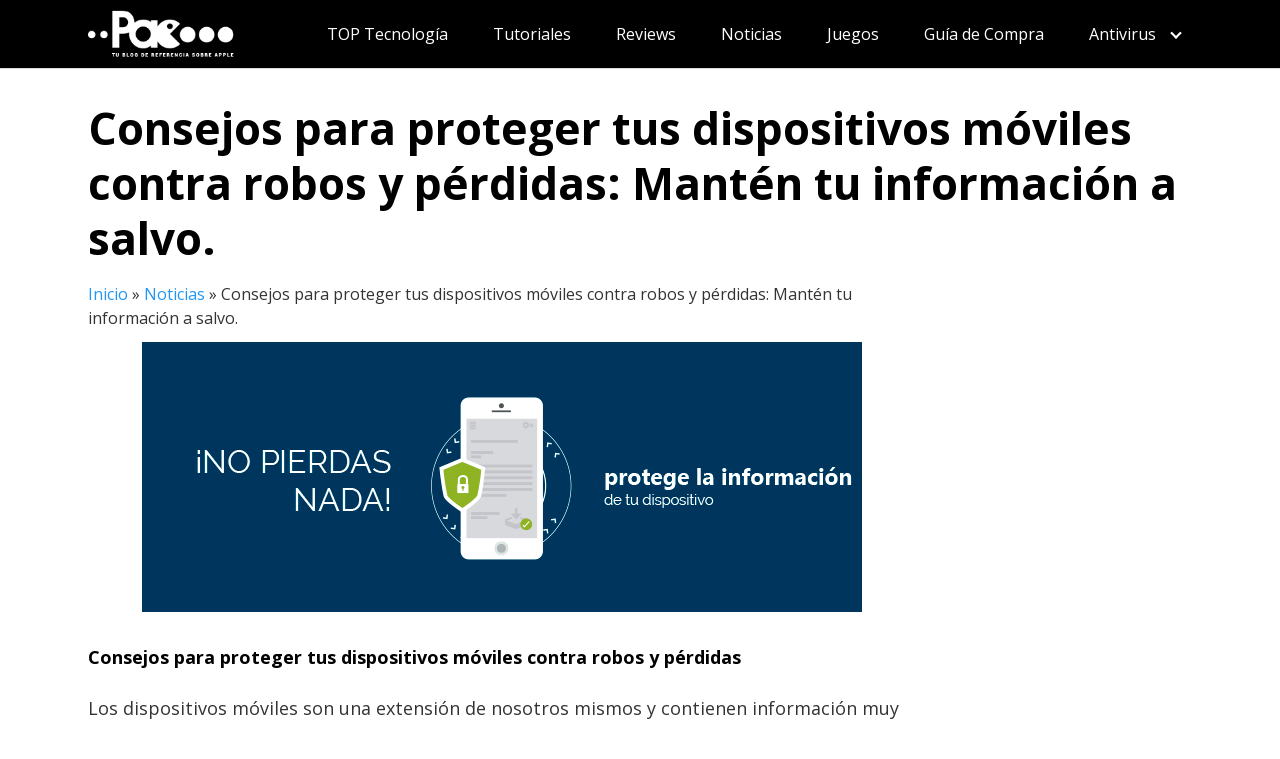

--- FILE ---
content_type: text/html; charset=UTF-8
request_url: https://pacmac.es/consejos-para-proteger-tus-dispositivos-moviles-contra-robos-y-perdidas/
body_size: 10889
content:
<!DOCTYPE html>
<html lang="es">
<head>
	<meta charset="UTF-8">
	<meta name="viewport" content="width=device-width, initial-scale=1">
	<link rel="profile" href="https://gmpg.org/xfn/11">
	<meta name='robots' content='index, follow, max-image-preview:large, max-snippet:-1, max-video-preview:-1' />
	<style>img:is([sizes="auto" i], [sizes^="auto," i]) { contain-intrinsic-size: 3000px 1500px }</style>
	
	<!-- This site is optimized with the Yoast SEO plugin v25.8 - https://yoast.com/wordpress/plugins/seo/ -->
	<title>Consejos para proteger tus dispositivos móviles contra robos y pérdidas: Mantén tu información a salvo. - PacMac</title>
	<link rel="canonical" href="https://pacmac.es/consejos-para-proteger-tus-dispositivos-moviles-contra-robos-y-perdidas/" />
	<meta property="og:locale" content="es_ES" />
	<meta property="og:type" content="article" />
	<meta property="og:title" content="Consejos para proteger tus dispositivos móviles contra robos y pérdidas: Mantén tu información a salvo. - PacMac" />
	<meta property="og:description" content="Consejos para proteger tus dispositivos móviles contra robos y pérdidas Los dispositivos móviles son" />
	<meta property="og:url" content="https://pacmac.es/consejos-para-proteger-tus-dispositivos-moviles-contra-robos-y-perdidas/" />
	<meta property="og:site_name" content="PacMac" />
	<meta property="article:published_time" content="2023-04-02T19:28:46+00:00" />
	<meta property="article:modified_time" content="2023-04-02T19:28:47+00:00" />
	<meta property="og:image" content="https://pacmac.es/wp-content/uploads/2023/04/consejos-para-proteger-tus-dispositivos-moviles-contra-robos-y-perdidas-manten-tu-informacion-a-salvo.jpg" />
	<meta property="og:image:width" content="720" />
	<meta property="og:image:height" content="270" />
	<meta property="og:image:type" content="image/jpeg" />
	<meta name="twitter:card" content="summary_large_image" />
	<meta name="twitter:label1" content="Escrito por" />
	<meta name="twitter:data1" content="" />
	<meta name="twitter:label2" content="Tiempo de lectura" />
	<meta name="twitter:data2" content="5 minutos" />
	<script type="application/ld+json" class="yoast-schema-graph">{"@context":"https://schema.org","@graph":[{"@type":"Article","@id":"https://pacmac.es/consejos-para-proteger-tus-dispositivos-moviles-contra-robos-y-perdidas/#article","isPartOf":{"@id":"https://pacmac.es/consejos-para-proteger-tus-dispositivos-moviles-contra-robos-y-perdidas/"},"author":{"name":"","@id":""},"headline":"Consejos para proteger tus dispositivos móviles contra robos y pérdidas: Mantén tu información a salvo.","datePublished":"2023-04-02T19:28:46+00:00","dateModified":"2023-04-02T19:28:47+00:00","mainEntityOfPage":{"@id":"https://pacmac.es/consejos-para-proteger-tus-dispositivos-moviles-contra-robos-y-perdidas/"},"wordCount":1098,"commentCount":0,"publisher":{"@id":"https://pacmac.es/#organization"},"image":{"@id":"https://pacmac.es/consejos-para-proteger-tus-dispositivos-moviles-contra-robos-y-perdidas/#primaryimage"},"thumbnailUrl":"https://pacmac.es/wp-content/uploads/2023/04/consejos-para-proteger-tus-dispositivos-moviles-contra-robos-y-perdidas-manten-tu-informacion-a-salvo.jpg","articleSection":["Noticias"],"inLanguage":"es","potentialAction":[{"@type":"CommentAction","name":"Comment","target":["https://pacmac.es/consejos-para-proteger-tus-dispositivos-moviles-contra-robos-y-perdidas/#respond"]}]},{"@type":"WebPage","@id":"https://pacmac.es/consejos-para-proteger-tus-dispositivos-moviles-contra-robos-y-perdidas/","url":"https://pacmac.es/consejos-para-proteger-tus-dispositivos-moviles-contra-robos-y-perdidas/","name":"Consejos para proteger tus dispositivos móviles contra robos y pérdidas: Mantén tu información a salvo. - PacMac","isPartOf":{"@id":"https://pacmac.es/#website"},"primaryImageOfPage":{"@id":"https://pacmac.es/consejos-para-proteger-tus-dispositivos-moviles-contra-robos-y-perdidas/#primaryimage"},"image":{"@id":"https://pacmac.es/consejos-para-proteger-tus-dispositivos-moviles-contra-robos-y-perdidas/#primaryimage"},"thumbnailUrl":"https://pacmac.es/wp-content/uploads/2023/04/consejos-para-proteger-tus-dispositivos-moviles-contra-robos-y-perdidas-manten-tu-informacion-a-salvo.jpg","datePublished":"2023-04-02T19:28:46+00:00","dateModified":"2023-04-02T19:28:47+00:00","breadcrumb":{"@id":"https://pacmac.es/consejos-para-proteger-tus-dispositivos-moviles-contra-robos-y-perdidas/#breadcrumb"},"inLanguage":"es","potentialAction":[{"@type":"ReadAction","target":["https://pacmac.es/consejos-para-proteger-tus-dispositivos-moviles-contra-robos-y-perdidas/"]}]},{"@type":"ImageObject","inLanguage":"es","@id":"https://pacmac.es/consejos-para-proteger-tus-dispositivos-moviles-contra-robos-y-perdidas/#primaryimage","url":"https://pacmac.es/wp-content/uploads/2023/04/consejos-para-proteger-tus-dispositivos-moviles-contra-robos-y-perdidas-manten-tu-informacion-a-salvo.jpg","contentUrl":"https://pacmac.es/wp-content/uploads/2023/04/consejos-para-proteger-tus-dispositivos-moviles-contra-robos-y-perdidas-manten-tu-informacion-a-salvo.jpg","width":720,"height":270},{"@type":"BreadcrumbList","@id":"https://pacmac.es/consejos-para-proteger-tus-dispositivos-moviles-contra-robos-y-perdidas/#breadcrumb","itemListElement":[{"@type":"ListItem","position":1,"name":"Inicio","item":"https://pacmac.es/"},{"@type":"ListItem","position":2,"name":"Noticias","item":"https://pacmac.es/noticias/"},{"@type":"ListItem","position":3,"name":"Consejos para proteger tus dispositivos móviles contra robos y pérdidas: Mantén tu información a salvo."}]},{"@type":"WebSite","@id":"https://pacmac.es/#website","url":"https://pacmac.es/","name":"PacMac","description":"Revista de Informática y Tecnología","publisher":{"@id":"https://pacmac.es/#organization"},"potentialAction":[{"@type":"SearchAction","target":{"@type":"EntryPoint","urlTemplate":"https://pacmac.es/?s={search_term_string}"},"query-input":{"@type":"PropertyValueSpecification","valueRequired":true,"valueName":"search_term_string"}}],"inLanguage":"es"},{"@type":"Organization","@id":"https://pacmac.es/#organization","name":"PacMac","url":"https://pacmac.es/","logo":{"@type":"ImageObject","inLanguage":"es","@id":"https://pacmac.es/#/schema/logo/image/","url":"https://pacmac.es/wp-content/uploads/2019/02/logo-pacmac.png","contentUrl":"https://pacmac.es/wp-content/uploads/2019/02/logo-pacmac.png","width":218,"height":76,"caption":"PacMac"},"image":{"@id":"https://pacmac.es/#/schema/logo/image/"}},{"@type":"Person","@id":"","url":"https://pacmac.es/author/"}]}</script>
	<!-- / Yoast SEO plugin. -->


<link rel='dns-prefetch' href='//use.fontawesome.com' />
<link rel='dns-prefetch' href='//www.googletagmanager.com' />
<link rel='dns-prefetch' href='//fonts.googleapis.com' />
<link rel="alternate" type="application/rss+xml" title="PacMac &raquo; Feed" href="https://pacmac.es/feed/" />
<link rel="alternate" type="application/rss+xml" title="PacMac &raquo; Feed de los comentarios" href="https://pacmac.es/comments/feed/" />
<link rel="alternate" type="application/rss+xml" title="PacMac &raquo; Comentario Consejos para proteger tus dispositivos móviles contra robos y pérdidas: Mantén tu información a salvo. del feed" href="https://pacmac.es/consejos-para-proteger-tus-dispositivos-moviles-contra-robos-y-perdidas/feed/" />
<link rel='stylesheet' id='wp-block-library-css' href='https://pacmac.es/wp-includes/css/dist/block-library/style.min.css?ver=6.8.2' type='text/css' media='all' />
<style id='classic-theme-styles-inline-css' type='text/css'>
/*! This file is auto-generated */
.wp-block-button__link{color:#fff;background-color:#32373c;border-radius:9999px;box-shadow:none;text-decoration:none;padding:calc(.667em + 2px) calc(1.333em + 2px);font-size:1.125em}.wp-block-file__button{background:#32373c;color:#fff;text-decoration:none}
</style>
<style id='global-styles-inline-css' type='text/css'>
:root{--wp--preset--aspect-ratio--square: 1;--wp--preset--aspect-ratio--4-3: 4/3;--wp--preset--aspect-ratio--3-4: 3/4;--wp--preset--aspect-ratio--3-2: 3/2;--wp--preset--aspect-ratio--2-3: 2/3;--wp--preset--aspect-ratio--16-9: 16/9;--wp--preset--aspect-ratio--9-16: 9/16;--wp--preset--color--black: #000000;--wp--preset--color--cyan-bluish-gray: #abb8c3;--wp--preset--color--white: #ffffff;--wp--preset--color--pale-pink: #f78da7;--wp--preset--color--vivid-red: #cf2e2e;--wp--preset--color--luminous-vivid-orange: #ff6900;--wp--preset--color--luminous-vivid-amber: #fcb900;--wp--preset--color--light-green-cyan: #7bdcb5;--wp--preset--color--vivid-green-cyan: #00d084;--wp--preset--color--pale-cyan-blue: #8ed1fc;--wp--preset--color--vivid-cyan-blue: #0693e3;--wp--preset--color--vivid-purple: #9b51e0;--wp--preset--gradient--vivid-cyan-blue-to-vivid-purple: linear-gradient(135deg,rgba(6,147,227,1) 0%,rgb(155,81,224) 100%);--wp--preset--gradient--light-green-cyan-to-vivid-green-cyan: linear-gradient(135deg,rgb(122,220,180) 0%,rgb(0,208,130) 100%);--wp--preset--gradient--luminous-vivid-amber-to-luminous-vivid-orange: linear-gradient(135deg,rgba(252,185,0,1) 0%,rgba(255,105,0,1) 100%);--wp--preset--gradient--luminous-vivid-orange-to-vivid-red: linear-gradient(135deg,rgba(255,105,0,1) 0%,rgb(207,46,46) 100%);--wp--preset--gradient--very-light-gray-to-cyan-bluish-gray: linear-gradient(135deg,rgb(238,238,238) 0%,rgb(169,184,195) 100%);--wp--preset--gradient--cool-to-warm-spectrum: linear-gradient(135deg,rgb(74,234,220) 0%,rgb(151,120,209) 20%,rgb(207,42,186) 40%,rgb(238,44,130) 60%,rgb(251,105,98) 80%,rgb(254,248,76) 100%);--wp--preset--gradient--blush-light-purple: linear-gradient(135deg,rgb(255,206,236) 0%,rgb(152,150,240) 100%);--wp--preset--gradient--blush-bordeaux: linear-gradient(135deg,rgb(254,205,165) 0%,rgb(254,45,45) 50%,rgb(107,0,62) 100%);--wp--preset--gradient--luminous-dusk: linear-gradient(135deg,rgb(255,203,112) 0%,rgb(199,81,192) 50%,rgb(65,88,208) 100%);--wp--preset--gradient--pale-ocean: linear-gradient(135deg,rgb(255,245,203) 0%,rgb(182,227,212) 50%,rgb(51,167,181) 100%);--wp--preset--gradient--electric-grass: linear-gradient(135deg,rgb(202,248,128) 0%,rgb(113,206,126) 100%);--wp--preset--gradient--midnight: linear-gradient(135deg,rgb(2,3,129) 0%,rgb(40,116,252) 100%);--wp--preset--font-size--small: 13px;--wp--preset--font-size--medium: 20px;--wp--preset--font-size--large: 36px;--wp--preset--font-size--x-large: 42px;--wp--preset--spacing--20: 0.44rem;--wp--preset--spacing--30: 0.67rem;--wp--preset--spacing--40: 1rem;--wp--preset--spacing--50: 1.5rem;--wp--preset--spacing--60: 2.25rem;--wp--preset--spacing--70: 3.38rem;--wp--preset--spacing--80: 5.06rem;--wp--preset--shadow--natural: 6px 6px 9px rgba(0, 0, 0, 0.2);--wp--preset--shadow--deep: 12px 12px 50px rgba(0, 0, 0, 0.4);--wp--preset--shadow--sharp: 6px 6px 0px rgba(0, 0, 0, 0.2);--wp--preset--shadow--outlined: 6px 6px 0px -3px rgba(255, 255, 255, 1), 6px 6px rgba(0, 0, 0, 1);--wp--preset--shadow--crisp: 6px 6px 0px rgba(0, 0, 0, 1);}:where(.is-layout-flex){gap: 0.5em;}:where(.is-layout-grid){gap: 0.5em;}body .is-layout-flex{display: flex;}.is-layout-flex{flex-wrap: wrap;align-items: center;}.is-layout-flex > :is(*, div){margin: 0;}body .is-layout-grid{display: grid;}.is-layout-grid > :is(*, div){margin: 0;}:where(.wp-block-columns.is-layout-flex){gap: 2em;}:where(.wp-block-columns.is-layout-grid){gap: 2em;}:where(.wp-block-post-template.is-layout-flex){gap: 1.25em;}:where(.wp-block-post-template.is-layout-grid){gap: 1.25em;}.has-black-color{color: var(--wp--preset--color--black) !important;}.has-cyan-bluish-gray-color{color: var(--wp--preset--color--cyan-bluish-gray) !important;}.has-white-color{color: var(--wp--preset--color--white) !important;}.has-pale-pink-color{color: var(--wp--preset--color--pale-pink) !important;}.has-vivid-red-color{color: var(--wp--preset--color--vivid-red) !important;}.has-luminous-vivid-orange-color{color: var(--wp--preset--color--luminous-vivid-orange) !important;}.has-luminous-vivid-amber-color{color: var(--wp--preset--color--luminous-vivid-amber) !important;}.has-light-green-cyan-color{color: var(--wp--preset--color--light-green-cyan) !important;}.has-vivid-green-cyan-color{color: var(--wp--preset--color--vivid-green-cyan) !important;}.has-pale-cyan-blue-color{color: var(--wp--preset--color--pale-cyan-blue) !important;}.has-vivid-cyan-blue-color{color: var(--wp--preset--color--vivid-cyan-blue) !important;}.has-vivid-purple-color{color: var(--wp--preset--color--vivid-purple) !important;}.has-black-background-color{background-color: var(--wp--preset--color--black) !important;}.has-cyan-bluish-gray-background-color{background-color: var(--wp--preset--color--cyan-bluish-gray) !important;}.has-white-background-color{background-color: var(--wp--preset--color--white) !important;}.has-pale-pink-background-color{background-color: var(--wp--preset--color--pale-pink) !important;}.has-vivid-red-background-color{background-color: var(--wp--preset--color--vivid-red) !important;}.has-luminous-vivid-orange-background-color{background-color: var(--wp--preset--color--luminous-vivid-orange) !important;}.has-luminous-vivid-amber-background-color{background-color: var(--wp--preset--color--luminous-vivid-amber) !important;}.has-light-green-cyan-background-color{background-color: var(--wp--preset--color--light-green-cyan) !important;}.has-vivid-green-cyan-background-color{background-color: var(--wp--preset--color--vivid-green-cyan) !important;}.has-pale-cyan-blue-background-color{background-color: var(--wp--preset--color--pale-cyan-blue) !important;}.has-vivid-cyan-blue-background-color{background-color: var(--wp--preset--color--vivid-cyan-blue) !important;}.has-vivid-purple-background-color{background-color: var(--wp--preset--color--vivid-purple) !important;}.has-black-border-color{border-color: var(--wp--preset--color--black) !important;}.has-cyan-bluish-gray-border-color{border-color: var(--wp--preset--color--cyan-bluish-gray) !important;}.has-white-border-color{border-color: var(--wp--preset--color--white) !important;}.has-pale-pink-border-color{border-color: var(--wp--preset--color--pale-pink) !important;}.has-vivid-red-border-color{border-color: var(--wp--preset--color--vivid-red) !important;}.has-luminous-vivid-orange-border-color{border-color: var(--wp--preset--color--luminous-vivid-orange) !important;}.has-luminous-vivid-amber-border-color{border-color: var(--wp--preset--color--luminous-vivid-amber) !important;}.has-light-green-cyan-border-color{border-color: var(--wp--preset--color--light-green-cyan) !important;}.has-vivid-green-cyan-border-color{border-color: var(--wp--preset--color--vivid-green-cyan) !important;}.has-pale-cyan-blue-border-color{border-color: var(--wp--preset--color--pale-cyan-blue) !important;}.has-vivid-cyan-blue-border-color{border-color: var(--wp--preset--color--vivid-cyan-blue) !important;}.has-vivid-purple-border-color{border-color: var(--wp--preset--color--vivid-purple) !important;}.has-vivid-cyan-blue-to-vivid-purple-gradient-background{background: var(--wp--preset--gradient--vivid-cyan-blue-to-vivid-purple) !important;}.has-light-green-cyan-to-vivid-green-cyan-gradient-background{background: var(--wp--preset--gradient--light-green-cyan-to-vivid-green-cyan) !important;}.has-luminous-vivid-amber-to-luminous-vivid-orange-gradient-background{background: var(--wp--preset--gradient--luminous-vivid-amber-to-luminous-vivid-orange) !important;}.has-luminous-vivid-orange-to-vivid-red-gradient-background{background: var(--wp--preset--gradient--luminous-vivid-orange-to-vivid-red) !important;}.has-very-light-gray-to-cyan-bluish-gray-gradient-background{background: var(--wp--preset--gradient--very-light-gray-to-cyan-bluish-gray) !important;}.has-cool-to-warm-spectrum-gradient-background{background: var(--wp--preset--gradient--cool-to-warm-spectrum) !important;}.has-blush-light-purple-gradient-background{background: var(--wp--preset--gradient--blush-light-purple) !important;}.has-blush-bordeaux-gradient-background{background: var(--wp--preset--gradient--blush-bordeaux) !important;}.has-luminous-dusk-gradient-background{background: var(--wp--preset--gradient--luminous-dusk) !important;}.has-pale-ocean-gradient-background{background: var(--wp--preset--gradient--pale-ocean) !important;}.has-electric-grass-gradient-background{background: var(--wp--preset--gradient--electric-grass) !important;}.has-midnight-gradient-background{background: var(--wp--preset--gradient--midnight) !important;}.has-small-font-size{font-size: var(--wp--preset--font-size--small) !important;}.has-medium-font-size{font-size: var(--wp--preset--font-size--medium) !important;}.has-large-font-size{font-size: var(--wp--preset--font-size--large) !important;}.has-x-large-font-size{font-size: var(--wp--preset--font-size--x-large) !important;}
:where(.wp-block-post-template.is-layout-flex){gap: 1.25em;}:where(.wp-block-post-template.is-layout-grid){gap: 1.25em;}
:where(.wp-block-columns.is-layout-flex){gap: 2em;}:where(.wp-block-columns.is-layout-grid){gap: 2em;}
:root :where(.wp-block-pullquote){font-size: 1.5em;line-height: 1.6;}
</style>
<link rel='stylesheet' id='toc-screen-css' href='https://pacmac.es/wp-content/plugins/table-of-contents-plus/screen.min.css?ver=2411.1' type='text/css' media='all' />
<link rel='stylesheet' id='orbital-fonts-css' href='https://fonts.googleapis.com/css?family=Open+Sans%3A700%7COpen+Sans%3A400&#038;subset=latin%2Clatin-ext' type='text/css' media='all' />
<link rel='stylesheet' id='orbital-style-css' href='https://pacmac.es/wp-content/themes/orbital/assets/css/main.css?ver=6.8.2' type='text/css' media='all' />
<script type="text/javascript" src="https://pacmac.es/wp-includes/js/jquery/jquery.min.js?ver=3.7.1" id="jquery-core-js"></script>
<script type="text/javascript" src="https://pacmac.es/wp-includes/js/jquery/jquery-migrate.min.js?ver=3.4.1" id="jquery-migrate-js"></script>
<script type="text/javascript" defer src="//use.fontawesome.com/releases/v5.7.2/js/all.js?ver=6.8.2" id="orbital-fontawesome-js"></script>

<!-- Fragmento de código de la etiqueta de Google (gtag.js) añadida por Site Kit -->
<!-- Fragmento de código de Google Analytics añadido por Site Kit -->
<script type="text/javascript" src="https://www.googletagmanager.com/gtag/js?id=GT-MQXTGQTQ" id="google_gtagjs-js" async></script>
<script type="text/javascript" id="google_gtagjs-js-after">
/* <![CDATA[ */
window.dataLayer = window.dataLayer || [];function gtag(){dataLayer.push(arguments);}
gtag("set","linker",{"domains":["pacmac.es"]});
gtag("js", new Date());
gtag("set", "developer_id.dZTNiMT", true);
gtag("config", "GT-MQXTGQTQ");
 window._googlesitekit = window._googlesitekit || {}; window._googlesitekit.throttledEvents = []; window._googlesitekit.gtagEvent = (name, data) => { var key = JSON.stringify( { name, data } ); if ( !! window._googlesitekit.throttledEvents[ key ] ) { return; } window._googlesitekit.throttledEvents[ key ] = true; setTimeout( () => { delete window._googlesitekit.throttledEvents[ key ]; }, 5 ); gtag( "event", name, { ...data, event_source: "site-kit" } ); }; 
/* ]]> */
</script>
<link rel="EditURI" type="application/rsd+xml" title="RSD" href="https://pacmac.es/xmlrpc.php?rsd" />
<link rel='shortlink' href='https://pacmac.es/?p=29355' />
<meta name="generator" content="Site Kit by Google 1.161.0" />	<style>
		@media(min-width: 48rem){

			.container {
				width: 71rem;
			}

			.entry-content {
				max-width: 75%;
				flex-basis: 75%;
			}

			.entry-aside {
				max-width: 25%;
				flex-basis: 25%;
				order: 0;
				-ms-flex-order: 0;

			}

		}


					a {
				color: #2196f3;
			}

		

					.site-header {
				background-color: #000000;
			}

		
					.site-header a {
				color: #ffffff;
			}

			.site-nav-trigger span:before, .site-nav-trigger span:after, .site-nav-trigger span {
				background-color: #ffffff;
			}

			@media(min-width: 1040px){
				.site-navbar .menu-item-has-children:after {
					border-color: #ffffff;
				}
			}
		

	</style>

		<style>
					h1,h2,h3,h4,h5,h6, .title {
			font-family: 'Open Sans', sans-serif;
			font-weight: 700;
		}
				body, .site-header {
		font-family: 'Open Sans' , sans-serif;
		font-weight: 400;
	}
	</style>
<meta name="google-site-verification" content="TXVLy0SyQZUrweJmf_vr63irNPw4uXGJDmZIM5QjBL8" />
<!-- Google tag (gtag.js) -->
<script async src="https://www.googletagmanager.com/gtag/js?id=UA-262654412-1"></script>
<script>
  window.dataLayer = window.dataLayer || [];
  function gtag(){dataLayer.push(arguments);}
  gtag('js', new Date());

  gtag('config', 'UA-262654412-1');
</script>


<style type="text/css" id="custom-background-css">
body.custom-background { background-color: #ffffff; }
</style>
	<link rel="icon" href="https://pacmac.es/wp-content/uploads/2018/03/favicon.png" sizes="32x32" />
<link rel="icon" href="https://pacmac.es/wp-content/uploads/2018/03/favicon.png" sizes="192x192" />
<link rel="apple-touch-icon" href="https://pacmac.es/wp-content/uploads/2018/03/favicon.png" />
<meta name="msapplication-TileImage" content="https://pacmac.es/wp-content/uploads/2018/03/favicon.png" />
		<style type="text/css" id="wp-custom-css">
			.antivirus
{
	border-color: #3366ff !important;
}

.antivirus
{
	font-size: 0.8rem !important;

}
.antivirus h3
{
	font-size: 1rem;
	margin-top: 1rem;
	
}
.antivirus ul
{
	font-size: 0.8rem !important;
}
.antivirus .su-list ul {
	padding-left: 2rem;
}
.btn-antrdmore {
	margin-top: 10px;
}
.linant{
	display: flex;
   justify-content: center;
   align-items: center;
}
.linant h2 {
	font-size: 1.25rem;
}
@media (max-width: 767px) {
	.linant{
		display: table !important;
	}
}		</style>
		</head>
<body class="wp-singular post-template-default single single-post postid-29355 single-format-standard custom-background wp-custom-logo wp-theme-orbital">
	<a class="screen-reader-text" href="#content">Saltar al contenido</a>

	
	


<header class="site-header ">
	<div class="container">

					<div class="site-logo">

				<a href="https://pacmac.es/" class="custom-logo-link"><img width="218" height="76" src="https://pacmac.es/wp-content/uploads/2019/02/logo-pacmac.png" class="custom-logo" alt="" decoding="async" srcset="https://pacmac.es/wp-content/uploads/2019/02/logo-pacmac.png 218w, https://pacmac.es/wp-content/uploads/2019/02/logo-pacmac-100x35.png 100w, https://pacmac.es/wp-content/uploads/2019/02/logo-pacmac-20x7.png 20w" sizes="(max-width: 218px) 100vw, 218px" /></a>
			</div>

		
					<nav class="site-navbar site-navbar-right">
				<ul><li id="menu-item-1840" class="menu-item menu-item-type-taxonomy menu-item-object-category menu-item-1840"><a href="https://pacmac.es/top-tecnologia/">TOP Tecnología</a></li>
<li id="menu-item-849" class="menu-item menu-item-type-taxonomy menu-item-object-category menu-item-849"><a href="https://pacmac.es/tutoriales/">Tutoriales</a></li>
<li id="menu-item-853" class="menu-item menu-item-type-taxonomy menu-item-object-category menu-item-853"><a href="https://pacmac.es/reviews/">Reviews</a></li>
<li id="menu-item-894" class="menu-item menu-item-type-taxonomy menu-item-object-category current-post-ancestor current-menu-parent current-post-parent menu-item-894"><a href="https://pacmac.es/noticias/">Noticias</a></li>
<li id="menu-item-1841" class="menu-item menu-item-type-taxonomy menu-item-object-category menu-item-1841"><a href="https://pacmac.es/juegos/">Juegos</a></li>
<li id="menu-item-1842" class="menu-item menu-item-type-taxonomy menu-item-object-category menu-item-1842"><a href="https://pacmac.es/guia-de-compra/">Guía de Compra</a></li>
<li id="menu-item-2225" class="menu-item menu-item-type-custom menu-item-object-custom menu-item-has-children menu-item-2225"><a href="#">Antivirus</a>
<ul class="sub-menu">
	<li id="menu-item-2226" class="menu-item menu-item-type-custom menu-item-object-custom menu-item-has-children menu-item-2226"><a href="#">Comparativas</a>
	<ul class="sub-menu">
		<li id="menu-item-2231" class="menu-item menu-item-type-post_type menu-item-object-page menu-item-2231"><a href="https://pacmac.es/mejores-antivirus/">Antivirus General</a></li>
		<li id="menu-item-2228" class="menu-item menu-item-type-post_type menu-item-object-page menu-item-2228"><a href="https://pacmac.es/mejor-antivirus-mac/">Antivirus para Mac</a></li>
		<li id="menu-item-2229" class="menu-item menu-item-type-post_type menu-item-object-page menu-item-2229"><a href="https://pacmac.es/mejor-antivirus-para-windows/">Antivirus para Windows</a></li>
		<li id="menu-item-2230" class="menu-item menu-item-type-post_type menu-item-object-page menu-item-2230"><a href="https://pacmac.es/antivirus-celular-android/">Antivirus para Android</a></li>
	</ul>
</li>
	<li id="menu-item-2227" class="menu-item menu-item-type-custom menu-item-object-custom menu-item-has-children menu-item-2227"><a href="#">Análisis</a>
	<ul class="sub-menu">
		<li id="menu-item-2240" class="menu-item menu-item-type-post_type menu-item-object-page menu-item-2240"><a href="https://pacmac.es/bitdefender-antivirus-plus/">BitDefender</a></li>
		<li id="menu-item-2241" class="menu-item menu-item-type-post_type menu-item-object-page menu-item-2241"><a href="https://pacmac.es/avira-antivirus-pro/">Avira</a></li>
		<li id="menu-item-2236" class="menu-item menu-item-type-post_type menu-item-object-page menu-item-2236"><a href="https://pacmac.es/mcafee-antivirus/">McAfee</a></li>
		<li id="menu-item-2234" class="menu-item menu-item-type-post_type menu-item-object-page menu-item-2234"><a href="https://pacmac.es/panda-antivirus-pro/">Panda</a></li>
		<li id="menu-item-2237" class="menu-item menu-item-type-post_type menu-item-object-page menu-item-2237"><a href="https://pacmac.es/kaspersky-antivirus/">KasperSky</a></li>
		<li id="menu-item-2239" class="menu-item menu-item-type-post_type menu-item-object-page menu-item-2239"><a href="https://pacmac.es/avg-antivirus/">AVG</a></li>
		<li id="menu-item-2235" class="menu-item menu-item-type-post_type menu-item-object-page menu-item-2235"><a href="https://pacmac.es/norton-antivirus/">Norton</a></li>
		<li id="menu-item-2232" class="menu-item menu-item-type-post_type menu-item-object-page menu-item-2232"><a href="https://pacmac.es/vipre-antivirus/">Vipre</a></li>
		<li id="menu-item-2233" class="menu-item menu-item-type-post_type menu-item-object-page menu-item-2233"><a href="https://pacmac.es/sophos-antivirus/">Sophos</a></li>
		<li id="menu-item-2242" class="menu-item menu-item-type-post_type menu-item-object-page menu-item-2242"><a href="https://pacmac.es/bullguard-antivirus/">Bullguard</a></li>
		<li id="menu-item-2238" class="menu-item menu-item-type-post_type menu-item-object-page menu-item-2238"><a href="https://pacmac.es/eset-antivirus/">Eset Nod32</a></li>
	</ul>
</li>
</ul>
</li>
</ul>			</nav>
			<div class="site-trigger">
				<a class="site-nav-trigger">
					<span></span>
				</a>
			</div>

			</div>
</header>

	


	<main id="content" class="site-main post-29355 post type-post status-publish format-standard has-post-thumbnail category-noticias">

    
    <header class="default-header">
	<div class="container">
					
			
			<h1 class="title">Consejos para proteger tus dispositivos móviles contra robos y pérdidas: Mantén tu información a salvo.</h1>
			<div class="meta">
							</div>

			
			

		
	</div>

	
</header>
    
    <div id="content-wrapper" class="container flex">
        <div class="entry-content">

            <div class="breadcrumbs"><nav><span><span><a href="https://pacmac.es/">Inicio</a></span> » <span><a href="https://pacmac.es/noticias/">Noticias</a></span> » <span class="breadcrumb_last" aria-current="page">Consejos para proteger tus dispositivos móviles contra robos y pérdidas: Mantén tu información a salvo.</span></span></nav></div>			<div class="post-thumbnail"><img width="720" height="270" src="https://pacmac.es/wp-content/uploads/2023/04/consejos-para-proteger-tus-dispositivos-moviles-contra-robos-y-perdidas-manten-tu-informacion-a-salvo.jpg" class="attachment-large size-large wp-post-image" alt="" decoding="async" fetchpriority="high" srcset="https://pacmac.es/wp-content/uploads/2023/04/consejos-para-proteger-tus-dispositivos-moviles-contra-robos-y-perdidas-manten-tu-informacion-a-salvo.jpg 720w, https://pacmac.es/wp-content/uploads/2023/04/consejos-para-proteger-tus-dispositivos-moviles-contra-robos-y-perdidas-manten-tu-informacion-a-salvo-300x113.jpg 300w" sizes="(max-width: 720px) 100vw, 720px" /></div>

				<div class="banner desktop">
		<div class="center fluid">
					</div>
	</div>
		<div class="banner mobile">
		<div class="center fluid">
					</div>
	</div>
	
            <p><strong>Consejos para proteger tus dispositivos móviles contra robos y pérdidas</strong></p>
<p>Los dispositivos móviles son una extensión de nosotros mismos y contienen información muy valiosa. Por ello, es importante que implementemos medidas de seguridad en nuestros smartphones y tablets para evitar robos y pérdidas. En este artículo te enseñaremos algunos consejos prácticos para proteger tus dispositivos móviles, como usar contraseñas seguras, habilitar el bloqueo remoto y la eliminación de datos, y utilizar aplicaciones de rastreo. No esperes a que sea demasiado tarde, asegura tus dispositivos móviles ahora mismo.</p>
<h2>Consejos infalibles para proteger tus dispositivos móviles en todo momento</h2>
<p><strong>Consejos infalibles para proteger tus dispositivos móviles en todo momento</strong></p><div class="banner mobile"><div class=" ">
	
	</div>
	</div><div class="banner desktop"><div class=" ">
	
	</div>
	</div>
<p>Si bien nuestros dispositivos móviles se han convertido en una parte vital de nuestras vidas, también son vulnerables a diferentes riesgos cibernéticos. Por ello, es importante tomar medidas para protegerlos en todo momento.</p>
<p><strong>1. Configura el bloqueo automático de pantalla</strong></p>
<p>Configurar el bloqueo automático de pantalla es una de las formas más simples y efectivas de proteger tu dispositivo móvil. Así, si dejas tu dispositivo desatendido, nadie podrá acceder a él sin tu permiso.</p>
<p><strong>2. Utiliza un software antivirus</strong></p>
<p>Instalar un software antivirus puede ser una gran ayuda para detectar y eliminar cualquier amenaza de seguridad en tu dispositivo móvil.</p>
<p><strong>3. Actualiza el sistema operativo</strong></p>
<p>Otro consejo importante es asegurarse de que el sistema operativo de tu dispositivo esté siempre actualizado. Esto puede ayudar a corregir vulnerabilidades y mejorar la seguridad de tu dispositivo.</p>
<p><strong>4. Instala solo aplicaciones confiables</strong></p>
<p>Es importante descargar e instalar aplicaciones solo de fuentes confiables, como la tienda oficial de la plataforma móvil. De esta forma, evitarás descargar aplicaciones maliciosas que puedan poner en riesgo la seguridad de tu dispositivo.</p>
<p><strong>5. Usa redes Wi-Fi seguras</strong></p>
<p>Finalmente, al conectarte a una red Wi-Fi pública o abierta, asegúrate de que sea segura y de confianza, ya que estas redes pueden ser un terreno fértil para hackers y delincuentes cibernéticos.</p>
<p>Siguiendo estos consejos, podrás proteger tus dispositivos móviles en todo momento y disfrutar de la tecnología con tranquilidad.</p>
<h2>Preguntas Relacionadas</h2>
<h3> ¿Cuáles son las mejores medidas de seguridad que puedo tomar para proteger mi dispositivo móvil en caso de robo o pérdida?</h3>
<p><strong>Existen varias medidas de seguridad que puedes tomar para proteger tu dispositivo móvil en caso de robo o pérdida:</strong></p>
<p>1. Configura una contraseña segura: La configuración de una contraseña sólida en tu dispositivo móvil <strong>es fundamental</strong> para evitar que personas no autorizadas accedan a tus datos personales. Asegúrate de que sea una combinación de números, letras y caracteres especiales.</p>
<p>2. Activa la función de bloqueo: Muchos dispositivos tienen la opción de bloquear la pantalla automáticamente después de un cierto período de tiempo de inactividad. De esta manera, si alguien encuentra tu dispositivo, no podrá utilizarlo sin introducir la contraseña.</p>
<p>3. Utiliza el cifrado de datos: Esta función <strong>es esencial</strong> para proteger tus archivos y datos personales en caso de pérdida o robo. El cifrado de datos codifica tus archivos de tal manera que sólo tú puedes descodificarlos.</p>
<p>4. Habilita el GPS: En caso de pérdida o robo, la función de localización GPS <strong>puede ayudarte</strong> a recuperar tu dispositivo. Asegúrate de tenerla activada en todo momento.</p>
<p>5. Realiza copias de seguridad: <strong>Es importante</strong> realizar copias de seguridad periódicas de tus datos en caso de que pierdas o se te roben tu dispositivo móvil. De esta manera, podrás restaurar tus datos una vez hayas recuperado tu dispositivo.</p>
<p>6. Instala una app de seguridad: Existen muchas aplicaciones de seguridad que te permiten rastrear tu dispositivo móvil, bloquearlo remotamente y borrar tu información personal si es necesario. Asegúrate de elegir una aplicación confiable y que se ajuste a tus necesidades.</p>
<p>Siguiendo estas medidas de seguridad <strong>puedes estar tranquilo</strong> al saber que tus datos están protegidos aunque pierdas o te roben tu dispositivo móvil.</p>
<h3> ¿Existen aplicaciones o herramientas específicas que puedan ayudarme a proteger mis datos personales en caso de pérdida o robo de mi dispositivo móvil?</h3>
<p><strong>Sí, existen varias aplicaciones y herramientas que pueden ayudarte a proteger tus datos personales en caso de pérdida o robo de tu dispositivo móvil.</strong></p>
<p>Una de ellas es «Find My Device» de Google, que te permite localizar tu dispositivo perdido o robado desde otro dispositivo y también bloquearlo o eliminar tus datos de forma remota para evitar que sean comprometidos.</p>
<p>Otra opción es utilizar una aplicación de seguridad como «Lookout» o «AVG AntiVirus», que ofrecen funciones de seguimiento y bloqueo de dispositivos, así como protección contra malware y virus.</p>
<p>También puedes utilizar una aplicación de almacenamiento en la nube como «Google Drive» o «Dropbox» para hacer copias de seguridad de tus datos importantes y mantenerlos a salvo en caso de pérdida o robo.</p>
<p>En cualquier caso, es importante que siempre mantengas tu dispositivo móvil actualizado con las últimas actualizaciones de seguridad y que utilices contraseñas fuertes y distintas para cada cuenta.</p>
<h3> ¿Cómo puedo asegurarme de que los datos personales en mi dispositivo móvil estén encriptados y sean inaccesibles para terceros en caso de robo o pérdida?</h3>
<p><strong>Para proteger los datos personales en tu dispositivo móvil, es recomendable seguir los siguientes pasos:</strong></p>
<p>1. Habilita la encriptación de datos en tu dispositivo. Esto implica que la información almacenada en el aparato está codificada y solo puede ser descifrada con una clave de acceso.<br />
2. Configura un bloqueo de pantalla seguro para tu dispositivo. Este puede ser un patrón, una contraseña o un reconocimiento facial o de huella digital. De esta manera, si alguien encuentra o roba tu móvil, no tendrá acceso a tus datos personales.<br />
3. Considera instalar aplicaciones de seguridad que permitan localizar, bloquear o borrar de forma remota el contenido de tu dispositivo en caso de pérdida o robo. Algunas opciones populares son Find My Device (disponible para Android) o Find My (para iOS).<br />
4. Evita conectarte a redes WiFi públicas o desconocidas, ya que estas pueden ser vulnerables y permitir el acceso no autorizado a tus datos personales.</p>
<p><strong>Recuerda que la protección de tus datos personales es importante para garantizar tu privacidad y evitar posibles robos de identidad.</strong></p>

            
            	<div class="banner desktop">
		<div class="center fluid">
					</div>
	</div>
		<div class="banner mobile">
		<div class="center fluid">
					</div>
	</div>
	
            <footer class="entry-footer">

                
                                    <div id="comments" class="comments-area">
		<div id="respond" class="comment-respond">
		<h3>Deja una respuesta <small><a rel="nofollow" id="cancel-comment-reply-link" href="/consejos-para-proteger-tus-dispositivos-moviles-contra-robos-y-perdidas/#respond" style="display:none;">Cancelar la respuesta</a></small></h3><p class="must-log-in">Lo siento, debes estar <a href="https://pacmac.es/wp-login.php?redirect_to=https%3A%2F%2Fpacmac.es%2Fconsejos-para-proteger-tus-dispositivos-moviles-contra-robos-y-perdidas%2F">conectado</a> para publicar un comentario.</p>	</div><!-- #respond -->
	</div>
                
                
            </footer>

        </div>

        <aside id="secondary" class="widget-area entry-aside">
	<div class="widget-area-wrapper ">
			</div>
</aside><!-- #secondary -->
    </div>
</main>


<footer class="site-footer">
	<div class="container">
			<div class="widget-area-footer">

					<div class="widget-area">
				<section id="nav_menu-2" class="widget widget_nav_menu"><div class="menu-footer-container"><ul id="menu-footer" class="menu"><li id="menu-item-1713" class="menu-item menu-item-type-custom menu-item-object-custom menu-item-1713"><a href="https://pacmac.es/aviso-legal/">Aviso Legal</a></li>
<li id="menu-item-1714" class="menu-item menu-item-type-custom menu-item-object-custom menu-item-1714"><a href="https://pacmac.es/politica-de-cookies/">Politica de Cookies</a></li>
<li id="menu-item-1751" class="menu-item menu-item-type-post_type menu-item-object-page menu-item-1751"><a href="https://pacmac.es/contacto/">Contacto</a></li>
</ul></div></section>			</div>

		
		
		
		
	</div>

		<div class="credits row">

			<p>Revista de Informática y Tecnología</p>

	
</div>	</div>
</footer>


<!-- Site Overlay -->
<div class="site-overlay"></div>

<script type="speculationrules">
{"prefetch":[{"source":"document","where":{"and":[{"href_matches":"\/*"},{"not":{"href_matches":["\/wp-*.php","\/wp-admin\/*","\/wp-content\/uploads\/*","\/wp-content\/*","\/wp-content\/plugins\/*","\/wp-content\/themes\/orbital\/*","\/*\\?(.+)"]}},{"not":{"selector_matches":"a[rel~=\"nofollow\"]"}},{"not":{"selector_matches":".no-prefetch, .no-prefetch a"}}]},"eagerness":"conservative"}]}
</script>

		<script type="application/ld+json">
			{
				"@context": "http://schema.org",
				"@type": "WebSite",
				"name": "PacMac",
				"alternateName": "Revista de Informática y Tecnología",
				"url": "https://pacmac.es"
			}
		</script>

					<script type="application/ld+json">
				{
					"@context": "http://schema.org",
					"@type": "Article",
					"headline": "Consejos para proteger tus dispositivos móviles contra robos y pérdidas Los dispositivos móviles son",
					"mainEntityOfPage": {
					"@type": "WebPage",
					"@id": "https://pacmac.es/consejos-para-proteger-tus-dispositivos-moviles-contra-robos-y-perdidas/"
				},
									"image": {
					"@type": "ImageObject",
					"url": "https://pacmac.es/wp-content/uploads/2023/04/consejos-para-proteger-tus-dispositivos-moviles-contra-robos-y-perdidas-manten-tu-informacion-a-salvo.jpg",
					"height": 1024,
					"width": 1024				},

			
			"datePublished": "2023-04-02",
			"dateModified": "2023-04-02",
			"author": {
			"@type": "Person",
			"name": ""
		},
		"publisher": {
		"@type": "Organization",
		"name": "PacMac"

					,
			"logo": {
			"@type": "ImageObject",
			"url": "https://pacmac.es/wp-content/uploads/2019/02/logo-pacmac.png"
		}

	}

}
</script>


<script type="text/javascript" id="toc-front-js-extra">
/* <![CDATA[ */
var tocplus = {"visibility_show":"Mostrar","visibility_hide":"Ocultar","width":"Auto"};
/* ]]> */
</script>
<script type="text/javascript" src="https://pacmac.es/wp-content/plugins/table-of-contents-plus/front.min.js?ver=2411.1" id="toc-front-js"></script>
<script type="text/javascript" src="https://pacmac.es/wp-content/themes/orbital/assets/js/navigation.js?ver=20190101" id="orbital-navigation-js"></script>
<script type="text/javascript" src="https://pacmac.es/wp-content/themes/orbital/assets/js/social.min.js?ver=20190101" id="orbital-social-js"></script>
<script type="text/javascript" src="https://pacmac.es/wp-content/themes/orbital/assets/js/main.js?ver=20190101" id="orbital-main-js"></script>
<script type="text/javascript" src="https://pacmac.es/wp-includes/js/comment-reply.min.js?ver=6.8.2" id="comment-reply-js" async="async" data-wp-strategy="async"></script>
<div style="position: absolute; left: -20914565266523px; top: 0px;">
<a href="http://soundupmexico2021.splashthat.com/">Daftar Situs Judi Slot Online Terpercaya</a>
<a href="http://coastcookoff.splashthat.com/">Situs Judi Slot Online Gampang Menang</a>
<a href="http://appdglobaltourlondon.splashthat.com/">Situs Slot Terbaru 2020 Bonus 100%</a>
<a href="http://standupforpeace.splashthat.com/">Situs Slot Gacor Hari Ini</a>
<a href="http://appliftxadjustseminar.splashthat.com/">Situs Judi Slot Online Jackpot Terbesar</a>
<a href="http://mattcascioli.com/">Judi Slot Online</a>
<a href="http://kbkmwllc.com/">Situs Judi Slot Online Terpercaya</a>
<a href="http://kimbolife.com/">http://kimbolife.com/</a>
<a href="http://hydyam-forages.com/">http://hydyam-forages.com/</a>
<a href="https://www.kopce.sk/">https://www.kopce.sk/</a>
<a href="https://pacmac.es/">https://pacmac.es/</a>
<a href="http://www.abpednews.com/">http://www.abpednews.com/</a>
<a href="https://diasa.show/">https://diasa.show/</a>
<a href="https://www.ja-rrr.com/">https://www.ja-rrr.com/</a>
<a href="https://www.anwar-alawlaki.com/">https://www.anwar-alawlaki.com/</a>
<a href="http://www.lillyshummus.com/">http://www.lillyshummus.com/</a>
<a href="https://pmedonline.org/">https://pmedonline.org/</a>
<a href="http://www.riceworld.org/">http://www.riceworld.org/</a>
<a href="https://www.ambercoffmanmusic.com/">https://www.ambercoffmanmusic.com/</a>
<a href="http://www.dasversunkenedorf.com/">http://www.dasversunkenedorf.com/</a>
<a href="http://www.advancedfightingfantasy.com/">http://www.advancedfightingfantasy.com/</a>
<a href="https://www.hayaaliyazaki.com/">https://www.hayaaliyazaki.com/</a>
<a href="http://aroma-iris.com/">http://aroma-iris.com/</a>
<a href="https://profoundprophecy.com/">https://profoundprophecy.com/</a>
<a href="https://www.cdicecream.com/">https://www.cdicecream.com/</a>
<a href="http://www.wrd13.com/">http://www.wrd13.com/</a>
<a href="https://www.berlintopjobs.com/">https://www.berlintopjobs.com/</a>
<a href="https://auroraassociationofrealtors.com/">https://auroraassociationofrealtors.com/</a>
<a href="http://www.focusdearbornheights.com/">http://www.focusdearbornheights.com/</a>
<a href="http://radyodinler.org/">http://radyodinler.org/</a>
<a href="http://www.allthingsgreen.net/">http://www.allthingsgreen.net/</a>
<a href="http://www.escapetojura.com/">http://www.escapetojura.com/</a>
<a href="http://www.librarytrustees.org/">http://www.librarytrustees.org/</a>
<a href="https://academiasingles.club/">https://academiasingles.club/</a>
<a href="https://maho.lu/">https://maho.lu/</a>
<a href="https://thedaybreakmag.com/">Slot Online Gacor</a>
<a href="https://joshuadavis6549.hpage.com/">https://joshuadavis6549.hpage.com/</a>
<a href="https://arunmsu.hpage.com/">https://arunmsu.hpage.com/</a>
<a href="https://cecri-prakash.hpage.com/">https://cecri-prakash.hpage.com/</a>
<a href="https://happyelectronics.hpage.com/">https://happyelectronics.hpage.com/</a>
<a href="https://manishavali.hpage.com/">https://manishavali.hpage.com/</a>
<a href="https://pokersniffer1.hpage.com/">https://pokersniffer1.hpage.com/</a>
<a href="https://carlton33cannon.hpage.com/">https://carlton33cannon.hpage.com/</a>
<a href="https://pjordan06.hpage.com/">https://pjordan06.hpage.com/</a>
<a href="https://efren4evahevans.hpage.com/">https://efren4evahevans.hpage.com/</a>
<a href="https://arifkin.com/slot88-gacor-bp88/">https://arifkin.com/slot88-gacor-bp88/</a>
<a href="https://arifkin.com/bigpoker88-link-slot-gacor-pragmatic-mudah-menang/">https://arifkin.com/bigpoker88-link-slot-gacor-pragmatic-mudah-menang/</a>
</div>
<script defer src="https://static.cloudflareinsights.com/beacon.min.js/vcd15cbe7772f49c399c6a5babf22c1241717689176015" integrity="sha512-ZpsOmlRQV6y907TI0dKBHq9Md29nnaEIPlkf84rnaERnq6zvWvPUqr2ft8M1aS28oN72PdrCzSjY4U6VaAw1EQ==" data-cf-beacon='{"version":"2024.11.0","token":"a742c95ec90e4e8eba823688f3f35b90","r":1,"server_timing":{"name":{"cfCacheStatus":true,"cfEdge":true,"cfExtPri":true,"cfL4":true,"cfOrigin":true,"cfSpeedBrain":true},"location_startswith":null}}' crossorigin="anonymous"></script>
</body>
</html>